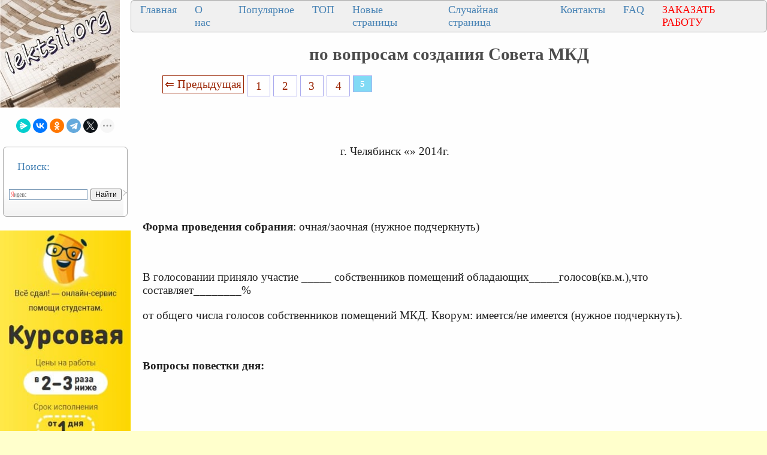

--- FILE ---
content_type: text/html
request_url: https://lektsii.org/9-85045.html
body_size: 9670
content:




<!DOCTYPE html>
<html lang="ru">
<head>
    <meta charset="utf-8">
    <meta name="viewport" content="width=device-width, initial-scale=1.0, maximum-scale=1.0, user-scalable=no">
	<meta name="description" content="м. Кворум: имеется/не имеется (нужное подчеркнуть).   Вопросы повестки дня:   1. Выбор Совета МКД в составе: 1) 2) 3) 4) 5)   кв">	
    <title>по вопросам создания Совета МКД</title>
    <meta property="og:title" content="по вопросам создания Совета МКД">
    <meta property="og:type" content="website">
    <meta property="og:site_name" content="lektsii.org">
    <meta property="og:url" content="https://lektsii.org/9-85045.html">
    <meta property="article:published_time" content="2016-11-12">
    <link rel="alternate" hreflang="ru" href="https://lektsii.org/9-85045.html">
    <link rel="icon" href="/img/icon.ico" type="image/x-icon">


  <!-- Yandex.RTB -->
<script>window.yaContextCb=window.yaContextCb||[]</script>

<style>
body{background:#FFFFFC; margin:0px; }
@media (min-width: 1501px) { /* это будет показано при разрешении монитора до 930 пикселей */
	body{font-size:18px; background:#FFFFCC; background-image:url('img/i.jpg'); }
	p{ font-family:TimesNewRoman, Times New Roman, Times, Baskerville, Georgia, Arial, sans-serif; font-size:14pt; color:#222; margin:20px; margin-right:60px; }
	a{ font-family:TimesNewRoman, Times New Roman, Times, Baskerville, Georgia, Arial; color:#992200; font-size:14pt; }

	a:hover  {
		color: #CC3300;
		text-decoration:none;
	}

	li{ font-family:TimesNewRoman, Times New Roman, Times, Baskerville, Georgia, Arial, sans-serif; font-size:14pt; color:#333;}
}
@media (max-width: 1500px) and (min-width: 971px) {  /* для разрешения экрана от 470 до 930 пикселей */
	body{font-size:16px; background:#FFFFCC; background-image:url('img/i.jpg'); }
	p{ font-family:TimesNewRoman, Times New Roman, Times, Baskerville, Georgia, Arial, sans-serif; font-size:14pt; color:#222; margin:20px; margin-right:60px; }
	a{ font-family:TimesNewRoman, Times New Roman, Times, Baskerville, Georgia, Arial; color:#992200; font-size:14pt; }
	a:hover  {
		color: #CC3300;
		text-decoration:none;
	}

	li{ font-family:Tahoma, Verdana, Arial, sans-serif; font-size:14pt; color:#333;}
}
@media (max-width: 970px) { /* если максимальное разрешение экрана составит 469 пикселей */
  	body{font-size:16px; background:#FFFFCC; background-image:url('img/i.jpg'); }
	p{ font-family:TimesNewRoman, Times New Roman, Times, Baskerville, Georgia, Arial, sans-serif; font-size:12pt; color:#222; margin:10px; margin-right:10px; }
	a{ font-family:TimesNewRoman, Times New Roman, Times, Baskerville, Georgia, Arial; color:#992200; font-size:12pt; }
	a:hover  {
		color: #CC3300;
		text-decoration:none;
	}

	li{ font-family:TimesNewRoman, Times New Roman, Times, Baskerville, Georgia, sans-serif; font-size:14pt; color:#333;}
}

	
h1{color:#4B4B4B; font-size: 22pt; text-align: center; }
h2{color:#CC3300; margin: 20px; font-size:20px; border-bottom:solid 1px #B99400; }
h3{color:#CC3300; margin: 20px; font-size:18px; border-bottom:solid 1px #B99400;}
h4,h5,h6{color:#CC3300; margin: 20px; font-size:16px; border-bottom:solid 1px #B99400;}
img {
    max-width: 100%;     
}


.tableclass{ background:#FeFeFe;}
.down{color:#333; font-size:11px;}
.pcat{ color:#4B4B4B;  font-weight: bold; font-size: 14pt; text-align: center; }
.aleft{ margin-left:10px; font-size: 14pt;  color:#4B4B4B; padding: 3px 3px 3px 10px;}
.aleft:hover{ color:#662020; font-weight: bold;}
.fontd{ background:#F5F5F5;}
.frazi{ background:#F5F5F5;}
.pagesec{ color:#666;  font-size: 9pt;}
.redpravo{ color:#FF0000; font-weight: bold; font-size:14px;}
.viewtext{color:#777; font-size:14px;}
.viewinfo{ color:#777; font-size:14px;}



.pagelink {  font-size:11pt; width: 90%; margin: 0 auto; text-align: center; }  
.pagelink a {
    text-decoration: none;
	background:#fff;
	border: solid 1px #AAE;
	text-align:center;
}

.pagelink a, .pagelink span {
    display: block;
    float: left;
    padding: 0.3em 0.5em;
    margin-right: 5px;
	margin-bottom: 5px;
	min-width:1em;
	text-align:center;
}

.pagelink .current {
    color: #fff;
	font-weight:bold;
	background:#81DAF5;
	border: solid 1px #AAE;
	

}
.pagelink .currentmob {
    color: #81DAF5;
	font-weight:bold;
	text-align:center;
	width: 80%; margin: 0 auto; text-align: center;
}

.pagelink .back_link { border: 1px solid; padding: 3px; margin-top: 0px; text-decoration: none; left: 250px;}

.pagelink a:hover {color:#000; border: solid 1px #FE9A2E; 
text-shadow: 1px 1px 5px #FE9A2E, 0 0 0.1em #FE9A2E; /* Параметры тени */
}
.pagelink .next_link {border: 1px solid; padding: 3px; margin-top: 0px; text-decoration: none; right: 100px;}

.pagelink .back_linkmob {display: inline-block; position: absolute  ; border: 1px solid; padding: 3px; margin-top: 0px; text-decoration: none; left: 5px;}

.pagelink a:hover {color:#000; border: solid 1px #FE9A2E; 
text-shadow: 1px 1px 5px #FE9A2E, 0 0 0.1em #FE9A2E; /* Параметры тени */
}
.pagelink .next_linkmob {display: inline-block; position: absolute  ; border: 1px solid; padding: 3px; margin-top: 0px; text-decoration: none; right: 5px;}

.prokrutka {
height: 320px; 
width: 200px; 
background: #F0F0F0; 
border: 1px solid #BBB; 
overflow-y: scroll; 
}
.DivSuperBlock{
	width: 200px; 
	border: 1px solid #BBB; 
}

.link1{
border: 1px solid #7188FF;
background: #fefcea; 
background: linear-gradient(to top, #FFF, #BFD4FF);
width:90%;
color: #900000; 
font-size:14pt; 
}

.link2{border: 1px solid #7188FF; width: 90%; text-align:left;}
.link2 p{margin-left:10px;}
.link2 a {
    color: #0a49be;;
    font-size:10pt;
    font-weight:bold;
	margin:20px;
   }

.link2 a:hover { text-decoration: none; color: #000060;  }


.grid-item {
  flex-direction: column;
  padding: 10px;
  margin: 10px 0;
  align-self: flex-start;
  justify-content: center;
}
.test-block {
  background-color: #eeeeee;
  min-height: 75px;
  text-align: center;
}

.grid-wrap .row {
  display: flex;
}
.row {
  flex-flow: row wrap;
  justify-content: space-evenly;
  flex: 1 1;
  /* align-items: center; */
  /*background-color: #aaaaaa;*/
}
  .content {
    flex-direction: inherit;
    justify-content: space-evenly;
  }
  .col {
  display: flex;
  flex-direction: column;
  flex: 1 1;
}
.cattitle {
  font-size: 20px;
  color: #333333;
  text-align: center;
  align-self: flex-start;
  justify-content: flex-start;
}
.cattitle:hover {
  color: #535e9b;
  text-decoration: none;
}


DIV.DivLeftMenu{
	margin:5px;
	background:#FFF url(/img/DivLeftMenu.png) left bottom repeat-x;padding:2px 3px;
	border: 1px solid #AAA; 
	border-radius: 6px;
	text-align: left;
}
.leftNav{
	font-size:18px;
	color: #4682B4;
	text-align: left;
}

a.lmenu {text-align: left; margin:1px;padding: 1px 1px 1px 6px;width: 98%;display: block;color: #003366; font: 18px Verdana, Arial, Helvetica, sans-serif;
}

a.lmenu:hover,
a.lmenu:active,
a.lmenu:focus {color: #000033; text-decoration: none;}
a.lmenu#active_menu {color: #FBB306; font-weight: bold;}

a.amob{ font-family:TimesNewRoman, Times New Roman, Times, Baskerville, Georgia, Arial; color:#0E76AE; font-size:12pt; }

/* DivTable.com */
.divTable{
	display: table;
	width: 100%;
}
.divTableRow {
	display: table-row;
}
.divTableHeading {
	display: table-header-group;
}
.divTableCell, .divTableHead {
	display: table-cell;
	padding: 3px 10px;
}
.divTableHeading {
	display: table-header-group;
	font-weight: bold;
}
.divTableFoot {
	display: table-footer-group;
	font-weight: bold;
}
.divTableBody {
	display: table-row-group;
}


.divNav1 {
  top: 50%;
  left: 50%;
 margin: 0;
  padding: 0;
  display: flex;
  background: #F0F0F0;
  border: 1px solid #AAA; 
	border-radius: 6px;
}
.divNav1 .divNav2 {
  list-style: none;
}
.divNav1 .divNav2 a {
		font-size:18px;
	color: #4682B4;
	text-align: left;
	
  position: relative;
  display: block;
  margin: 0 10px;
  padding: 5px 5px;
  text-decoration: none;
  transition: 0.5s;
  overflow: hidden;
}
.divNav1 .divNav2 a::before {
  content: '';
  position: absolute;
  left: -100%;
  width: 100%;
  height: 4px;
  background: #2196f3;
  transition: 0.5s;
}
.divNav1 .divNav2 a:hover {
  color: #FBB306;
}


.vivodcat{ color: #4682B4;  margin:5px;padding: 1px 1px 1px 6px;width: 98%; font: 18px Verdana, Arial, Helvetica, sans-serif; }
.artall{ color: #4682B4; text-transform: uppercase;  margin:1px;padding: 1px 1px 1px 2px;width: 98%; font: 24px Verdana, Arial, Helvetica, sans-serif; }

.divNavMob{
	  background: #F0F0F0;
  border: 1px solid #AAA; 
	border-radius: 2px;
	margin:1px;
}


.adBanner {
    background-color: transparent;
    height: 1px;
    width: 1px;
}

.bestwords {
	background: #F0F0C0;
	border: 1px solid #AA6; 
	border-radius: 8px;
	margin:3px;
}


.adcontainer {
    display: flex;
    flex-direction: column;
    align-items: center;
    width: 100%;
}

.adblock {
    width: 100%;
    height: 300px;
    margin-bottom: 15px;
}

@media (min-width: 768px) {
    .adcontainer {
        flex-direction: row;
        justify-content: space-between;
    }
    .adblock {
        width: 48%;
        height: 300px;
        margin-bottom: 0;
    }
}
</style>

  </head>
<body>


<table width="100%" border="0" cellpadding="0" cellspacing="0" class="tableclass">
  <tr>
    <td width="200" valign="top"><a href="/"><img src="/img/log.jpg" align="top" alt="Лекции.Орг" ></a>
	<br><br>
	
<center>
<script src="https://yastatic.net/share2/share.js"></script>
<div class="ya-share2" data-curtain data-shape="round" data-limit="5" data-services="messenger,vkontakte,odnoklassniki,telegram,twitter,moimir,lj"></div>
</center><br>
<div class="DivLeftMenu">
<p class="leftNav">Поиск:</p>
<div class="ya-site-form ya-site-form_inited_no" onclick="return {'action':'https://lektsii.org/search.php','arrow':false,'bg':'transparent','fontsize':12,'fg':'#000000','language':'ru','logo':'rb','publicname':'Поиск на сайте lektsii.org','suggest':true,'target':'_self','tld':'ru','type':2,'usebigdictionary':true,'searchid':2304694,'input_fg':'#000000','input_bg':'#ffffff','input_fontStyle':'normal','input_fontWeight':'normal','input_placeholder':null,'input_placeholderColor':'#000000','input_borderColor':'#7f9db9'}"><form action="https://yandex.ru/search/site/" method="get" target="_self" accept-charset="utf-8"><input type="hidden" name="searchid" value="2304694"/><input type="hidden" name="l10n" value="ru"/><input type="hidden" name="reqenc" value=""/><input type="search" name="text" value=""/><input type="submit" value="Найти"/></form></div><style type="text/css">.ya-page_js_yes .ya-site-form_inited_no { display: none; }</style><script type="text/javascript">(function(w,d,c){var s=d.createElement('script'),h=d.getElementsByTagName('script')[0],e=d.documentElement;if((' '+e.className+' ').indexOf(' ya-page_js_yes ')===-1){e.className+=' ya-page_js_yes';}s.type='text/javascript';s.async=true;s.charset='utf-8';s.src=(d.location.protocol==='https:'?'https:':'http:')+'//site.yandex.net/v2.0/js/all.js';h.parentNode.insertBefore(s,h);(w[c]||(w[c]=[])).push(function(){Ya.Site.Form.init()})})(window,document,'yandex_site_callbacks');</script>

<br>
</div>

<noindex>
<br>
<a href='https://vse-sdal.com/promo/?ref=1666204' rel='nofollow' target='_blank'><img src='/img/Zdamsam.jpg' align='left' /></a>
<br>	
</noindex>


<div class="DivLeftMenu">
<p class="leftNav">Рекомендуем:</p>

<a href="/5-22906.html"><img src="https://konspekta.net/lektsiiorgimg/baza1/6097343806647.files/image282.gif" align="left" width="150" /></a> 
<a href="/5-22906.html" class="lmenu">Почему я выбрал профессую экономиста</a>
<br><br>
<a href="/1-82843.html"><img src="https://lektsii.org/img/successs.jpg" align="left" width="150" /></a> 
<a href="/1-82843.html" class="lmenu">Почему одни успешнее, чем другие</a>
<br><br>
<a href="/9-19108.html"><img src="https://konspekta.net/lektsiiorgimg/baza9/6503573638409.files/image008.jpg" width="150" /></a> <a href="/9-19108.html"  class="lmenu">Периферийные устройства ЭВМ</a>
<br><br>
<a href="/11-36249.html"><img src="https://konspekta.net/lektsiiorgimg/baza11/1661208772327.files/image037.jpg"  width="180" /></a> <a href="/11-36249.html"  class="lmenu">Нейроглия (или проще глия, глиальные клетки)</a>
<br><br>
</div>
 

<div class="DivLeftMenu">
<p class="leftNav">Категории:</p>


<img src='/img/c/Astronomia.png' align='left' width='22' height="22" /><a href='/Astronomia/' class='aleft'>Астрономия</a><br>
<img src='/img/c/Biologiya.png' align='left' width='22' height="22" /><a href='/Biologiya/' class='aleft'>Биология</a><br>
<img src='/img/c/Geografiya.png' align='left' width='22' height="22" /><a href='/Geografiya/' class='aleft'>География</a><br>
<img src='/img/c/Inostrannie-yaziki.png' align='left' width='22' height="22" /><a href='/Inostrannie-yaziki/' class='aleft'>Другие языки</a><br>
<img src='/img/c/Internet.png' align='left' width='22' height="22" /><a href='/Internet/' class='aleft'>Интернет</a><br>
<img src='/img/c/Informatika.png' align='left' width='22' height="22" /><a href='/Informatika/' class='aleft'>Информатика</a><br>
<img src='/img/c/Istoriya.png' align='left' width='22' height="22" /><a href='/Istoriya/' class='aleft'>История</a><br>
<img src='/img/c/Kultura.png' align='left' width='22' height="22" /><a href='/Kultura/' class='aleft'>Культура</a><br>
<img src='/img/c/Literatura.png' align='left' width='22' height="22" /><a href='/Literatura/' class='aleft'>Литература</a><br>
<img src='/img/c/Logika.png' align='left' width='22' height="22" /><a href='/Logika/' class='aleft'>Логика</a><br>
<img src='/img/c/Matematika.png' align='left' width='22' height="22" /><a href='/Matematika/' class='aleft'>Математика</a><br>
<img src='/img/c/Meditsina.png' align='left' width='22' height="22" /><a href='/Meditsina/' class='aleft'>Медицина</a><br>
<img src='/img/c/Mehanika.png' align='left' width='22' height="22" /><a href='/Mehanika/' class='aleft'>Механика</a><br>
<img src='/img/c/Ohrana-truda.png' align='left' width='22' height="22" /><a href='/Ohrana-truda/' class='aleft'>Охрана труда</a><br>
<img src='/img/c/Pedagogika.png' align='left' width='22' height="22" /><a href='/Pedagogika/' class='aleft'>Педагогика</a><br>
<img src='/img/c/Politika.png' align='left' width='22' height="22" /><a href='/Politika/' class='aleft'>Политика</a><br>
<img src='/img/c/Pravo.png' align='left' width='22' height="22" /><a href='/Pravo/' class='aleft'>Право</a><br>
<img src='/img/c/Psihologiya.png' align='left' width='22' height="22" /><a href='/Psihologiya/' class='aleft'>Психология</a><br>
<img src='/img/c/Religia.png' align='left' width='22' height="22" /><a href='/Religia/' class='aleft'>Религия</a><br>
<img src='/img/c/Ritorika.png' align='left' width='22' height="22" /><a href='/Ritorika/' class='aleft'>Риторика</a><br>
<img src='/img/c/Sotsiologiya.png' align='left' width='22' height="22" /><a href='/Sotsiologiya/' class='aleft'>Социология</a><br>
<img src='/img/c/Sport.png' align='left' width='22' height="22" /><a href='/Sport/' class='aleft'>Спорт</a><br>
<img src='/img/c/Stroitelstvo.png' align='left' width='22' height="22" /><a href='/Stroitelstvo/' class='aleft'>Строительство</a><br>
<img src='/img/c/Tehnologia.png' align='left' width='22' height="22" /><a href='/Tehnologia/' class='aleft'>Технология</a><br>
<img src='/img/c/Avtomobil.png' align='left' width='22' height="22" /><a href='/Avtomobil/' class='aleft'>Транспорт</a><br>
<img src='/img/c/Fizika.png' align='left' width='22' height="22" /><a href='/Fizika/' class='aleft'>Физика</a><br>
<img src='/img/c/Filosofiya.png' align='left' width='22' height="22" /><a href='/Filosofiya/' class='aleft'>Философия</a><br>
<img src='/img/c/Finansi.png' align='left' width='22' height="22" /><a href='/Finansi/' class='aleft'>Финансы</a><br>
<img src='/img/c/Himiya.png' align='left' width='22' height="22" /><a href='/Himiya/' class='aleft'>Химия</a><br>
<img src='/img/c/Ekologiya.png' align='left' width='22' height="22" /><a href='/Ekologiya/' class='aleft'>Экология</a><br>
<img src='/img/c/Ekonomika.png' align='left' width='22' height="22" /><a href='/Ekonomika/' class='aleft'>Экономика</a><br>
<img src='/img/c/Elektronika.png' align='left' width='22' height="22" /><a href='/Elektronika/' class='aleft'>Электроника</a>


<br>
	
<style>
#blockreklektsiiorg{ width: 200px; }

#blockreklektsiiorg2{ width: 200px; }

#blockreklektsiiorg3{ width: 200px; }

#blockreklektsiiorg4{ width: 200px; }

</style>


			
<div id="blockreklektsiiorg">
<p>&nbsp;</p>
<!-- Yandex.RTB R-A-2216452-16 -->
<div id="yandex_rtb_R-A-2216452-16"></div>
<script>window.yaContextCb.push(()=>{
  Ya.Context.AdvManager.render({
    renderTo: 'yandex_rtb_R-A-2216452-16',
    blockId: 'R-A-2216452-16'
  })
})</script>
</div>


<div id="blockreklektsiiorg2">
<p>&nbsp;</p>
<!-- Yandex.RTB R-A-2216452-17 -->
<div id="yandex_rtb_R-A-2216452-17"></div>
<script>window.yaContextCb.push(()=>{
  Ya.Context.AdvManager.render({
    renderTo: 'yandex_rtb_R-A-2216452-17',
    blockId: 'R-A-2216452-17'
  })
})</script>

</div>


<div id="blockreklektsiiorg3">
<p>&nbsp;</p>
<!-- Yandex.RTB R-A-2216452-18 -->
<div id="yandex_rtb_R-A-2216452-18"></div>
<script>window.yaContextCb.push(()=>{
  Ya.Context.AdvManager.render({
    renderTo: 'yandex_rtb_R-A-2216452-18',
    blockId: 'R-A-2216452-18'
  })
})</script>

</div>

<div id="blockreklektsiiorg4">
<p>&nbsp;</p>
<!-- Yandex.RTB R-A-2216452-19 -->
<div id="yandex_rtb_R-A-2216452-19"></div>
<script>window.yaContextCb.push(()=>{
  Ya.Context.AdvManager.render({
    renderTo: 'yandex_rtb_R-A-2216452-19',
    blockId: 'R-A-2216452-19'
  })
})</script>

</div>

	<br>
</div>


</td>
   <td valign="top">
   
   <div class="divNav1">
  <div class="divNav2"><a href="/">Главная</a></div>
  <div class="divNav2"><a href="/about.php">О нас</a></div>
  <div class="divNav2"><a href="/Best.php">Популярное</a></div>
  <div class="divNav2"><a href="/Top.php">ТОП</a></div>
    <div class="divNav2"><a href="/newart.php">Новые страницы</a></div>
    <div class="divNav2"><a href="/random.php">Случайная страница</a></div>
	    <div class="divNav2"><a href="/call.php">Контакты</a></div>
			  <div class="divNav2"><a href="/faq.php">FAQ</a></div>
			  <div class="divNav2"><a href="/zakraboty.php"><font color="#ff0000">ЗАКАЗАТЬ РАБОТУ</font></a></div>
			  
</div>

 


  <h1>по вопросам создания Совета МКД</h1>


   
  <div class="pagelink" ><a href="/9-85044.html" class="back_link" > &lArr; Предыдущая</a><a href="/9-85041.html">1</a><a href="/9-85042.html">2</a><a href="/9-85043.html">3</a><a href="/9-85044.html">4</a><span class="current">5</span></div><br><br><br><table width="350px" border="0" align="left" cellpadding="10" cellspacing="10"><tr><td>
<div id="divfix">
<!-- Yandex.RTB R-A-2216452-25 -->
<div id="yandex_rtb_R-A-2216452-25"></div>
<script>
window.yaContextCb.push(()=>{
	Ya.Context.AdvManager.render({
		"blockId": "R-A-2216452-25",
		"renderTo": "yandex_rtb_R-A-2216452-25"
	})
})
</script>
</div>
</td></tr><tr><td>
<div id="divfix">
<!-- Yandex.RTB R-A-2216452-2 -->
<div id="yandex_rtb_R-A-2216452-2"></div>
<script>window.yaContextCb.push(()=>{
  Ya.Context.AdvManager.render({
    renderTo: 'yandex_rtb_R-A-2216452-2',
    blockId: 'R-A-2216452-2'
  })
})</script>
</div>
</td></tr></table>


		<div id="maintext" class="post-body"><p>&nbsp;</p>
 <p>г. Челябинск «» 2014г.</p>
 <p>&nbsp;</p>
 <p>&nbsp;</p>
 <p><strong>Форма проведения собрания</strong>: очная/заочная (нужное подчеркнуть)</p>
 <p>&nbsp;</p>
 <p>В голосовании приняло участие _____ собственников помещений обладающих_____голосов(кв.м.),что составляет________%</p>
 <p>от общего числа голосов собственников помещений МКД. Кворум: имеется/не имеется (нужное подчеркнуть).</p>
 <p>&nbsp;</p>
 <p><strong>Вопросы повестки дня:</strong></p>
 <p>&nbsp;</p>
 <br> <p><strong>1. Выбор Совета МКД в составе:</strong></p>
 <p><img src="https://konspekta.net/lektsiiorgimg/baza9/7020013842596.files/image004.gif" /> 1)</p>
 <p><img src="https://konspekta.net/lektsiiorgimg/baza9/7020013842596.files/image005.gif" /> 2)</p>
 <p><img src="https://konspekta.net/lektsiiorgimg/baza9/7020013842596.files/image005.gif" /> 3)</p>
 <p><img src="https://konspekta.net/lektsiiorgimg/baza9/7020013842596.files/image005.gif" /> 4)</p>
 <p>5)</p>
 <br> <p>&nbsp;</p>
 <p><img src="https://konspekta.net/lektsiiorgimg/baza9/7020013842596.files/image006.gif" /> <img src="https://konspekta.net/lektsiiorgimg/baza9/7020013842596.files/image007.gif" /> <img src="https://konspekta.net/lektsiiorgimg/baza9/7020013842596.files/image008.gif" /> <img src="https://konspekta.net/lektsiiorgimg/baza9/7020013842596.files/image009.gif" /> кв. кв. кв. кв.</p>
 <br> <p><i>Результаты голосования (от числа голосов собственников, принявших участие в собрании)</i></p>
 <p>«ЗА»%,«против»%, «воздержался»%</p>
 <p>&nbsp;</p>
 <br> <p><strong>Решили: выбрать Совет МКД в составе:</strong></p>
 <p><img src="https://konspekta.net/lektsiiorgimg/baza9/7020013842596.files/image010.gif" /> 1)</p>
 <p><img src="https://konspekta.net/lektsiiorgimg/baza9/7020013842596.files/image005.gif" /> 2)</p>
 <p><img src="https://konspekta.net/lektsiiorgimg/baza9/7020013842596.files/image005.gif" /> 3)</p>
 <p><img src="https://konspekta.net/lektsiiorgimg/baza9/7020013842596.files/image005.gif" /> 4)</p>
 <p>5)</p>
 <br> <p>&nbsp;</p>
 <p><img src="https://konspekta.net/lektsiiorgimg/baza9/7020013842596.files/image006.gif" /> <img src="https://konspekta.net/lektsiiorgimg/baza9/7020013842596.files/image011.gif" /> <img src="https://konspekta.net/lektsiiorgimg/baza9/7020013842596.files/image012.gif" /> <img src="https://konspekta.net/lektsiiorgimg/baza9/7020013842596.files/image013.gif" /> кв. кв. кв. кв.</p>
 <br> <p>&nbsp;</p>
 <p><strong>2. Выбор председателя Совета МКД:</strong></p>
 <p>кв.</p>
 <p><i>Результаты голосования (от числа голосов собственников, принявших участие в собрании)</i></p>
 <p>«ЗА»%,«против»%, «воздержался»%</p>
 <p>&nbsp;</p>
 <p><strong>Решили: выбрать председателем Совета МКД</strong> кв.</p>
 <p>&nbsp;</p>
 <p><strong>3. Утверждение Устава Совета МКД:</strong></p>
 <p><i>Результаты голосования (от числа голосов собственников, принявших участие в собрании)</i></p>
 <p>«ЗА»%,«против»%, «воздержался»%</p>
 <p>&nbsp;</p>
 <p>&nbsp;</p>
 <p><strong>Решили: утвердить предлагаемый инициатором Устав Совета МКД</strong></p>
 <p><strong>Председатель собрания_</strong></p>
 <br> <p>&nbsp;</p>
 <p><strong>Уважаемые собственники дома!</strong></p>
 <p>&nbsp;</p>
 <p><strong>&quot;____&quot;____________ 2014 г. состоялось общее собрание собственников нашего МКД. В результате голосования на собрании приняты следующие решения</strong></p>
 <p>&nbsp;</p>
 <p><img src="https://konspekta.net/lektsiiorgimg/baza9/7020013842596.files/image014.gif" /> <img src="https://konspekta.net/lektsiiorgimg/baza9/7020013842596.files/image015.gif" /> <img src="https://konspekta.net/lektsiiorgimg/baza9/7020013842596.files/image014.gif" /> 1. Избран Совет многоквартирного дома в составе</p>
 <p>&nbsp;</p>
 <p><img src="https://konspekta.net/lektsiiorgimg/baza9/7020013842596.files/image014.gif" /> <img src="https://konspekta.net/lektsiiorgimg/baza9/7020013842596.files/image015.gif" /> <img src="https://konspekta.net/lektsiiorgimg/baza9/7020013842596.files/image014.gif" /> <img src="https://konspekta.net/lektsiiorgimg/baza9/7020013842596.files/image016.gif" /> 2. Избран Председатель Совета многоквартирного дома;</p>
 <p>&nbsp;</p>
 <p>&nbsp;</p>
 <p>3. Утвержден Устав Совета многоквартирного дома.</p>
 <p>&nbsp;</p>
 <p>&nbsp;</p>
 <p><strong>Председатель собрания</strong></p>
 <br> <p>В Комитет по управлению имуществом и земельным отношениям г.Челябинска</p>
 <p>&nbsp;</p>
					<p><strong>Уведомление о создании Совета МКД</strong></p>
					<p>&nbsp;</p>
 <p>Настоящим уведомляю, что «___»________2014 г. в многоквартирном доме по адресу: г. Челябинск, ул.___________________д._________создан Совет многоквартирного дома в составе:</p><div class="adcontainer">
    <!-- Yandex.RTB R-A-2216452-3 -->
    <div id="yandex_rtb_R-A-2216452-3" class="adblock"></div>
    <script>window.yaContextCb.push(()=>{
      Ya.Context.AdvManager.render({
        renderTo: 'yandex_rtb_R-A-2216452-3',
        blockId: 'R-A-2216452-3'
      })
    })</script>

    <!-- Yandex.RTB R-A-2216452-4 -->
    <div id="yandex_rtb_R-A-2216452-4" class="adblock"></div>
    <script>window.yaContextCb.push(()=>{
      Ya.Context.AdvManager.render({
        renderTo: 'yandex_rtb_R-A-2216452-4',
        blockId: 'R-A-2216452-4'
      })
    })</script>
</div>
 <br> <p>_____</p>
 <p>_____</p>
 <p>_________</p>
 <p>_________</p>
 <p>____</p>
 <p>&nbsp;</p>
 <p>&nbsp;</p>
 <p>Председатель Совета МКД</p>
 <p>___________________________________________</p>
 <p>_____________</p>
 <p>&nbsp;</p>
 <br> <p><img src="https://konspekta.net/lektsiiorgimg/baza9/7020013842596.files/image017.gif" /> <img src="https://konspekta.net/lektsiiorgimg/baza9/7020013842596.files/image018.gif" /> Приложение: копия протокола от «»_</p>
 <br> <p>2014г.</p>
 <br> <p>&nbsp;</p>
 <p>Руководителю</p>
 <p>ООО «Управляющая компания»</p>
 <p>&nbsp;</p>
					<p><strong>Уведомление о создании Совета МКД</strong></p>
					<p>&nbsp;</p>
 <p>Настоящим уведомляю, что «» 2014 г. в многоквартирном доме по адресу: г. Челябинск, ул.</p>
 <br> <p>,д.</p>
 <p><img src="https://konspekta.net/lektsiiorgimg/baza9/7020013842596.files/image019.gif" /> <img src="https://konspekta.net/lektsiiorgimg/baza9/7020013842596.files/image016.gif" /> <img src="https://konspekta.net/lektsiiorgimg/baza9/7020013842596.files/image019.gif" /> составе:</p>
 <br> <p>создан Совет многоквартирного дома в</p>
 <br> <p>&nbsp;</p>
 <p>&nbsp;</p>
 <p><img src="https://konspekta.net/lektsiiorgimg/baza9/7020013842596.files/image015.gif" /> <img src="https://konspekta.net/lektsiiorgimg/baza9/7020013842596.files/image016.gif" /> <img src="https://konspekta.net/lektsiiorgimg/baza9/7020013842596.files/image019.gif" /> <img src="https://konspekta.net/lektsiiorgimg/baza9/7020013842596.files/image020.gif" /> Председатель Совета МКД:</p>
 <p>&nbsp;</p>
 <p>&nbsp;</p>
 <br> <p><img src="https://konspekta.net/lektsiiorgimg/baza9/7020013842596.files/image017.gif" /> <img src="https://konspekta.net/lektsiiorgimg/baza9/7020013842596.files/image018.gif" /> Приложение: копия протокола от «»_</p>
 <br> <p>2014г.</p>
 <br> <p><strong>Уважаемые собственники!</strong></p>
 <p>&nbsp;</p>
 <p><strong>&quot;&quot;2014г. было проведено очное собрание собственников нашего дома по повестке:</strong></p>
 <p>&nbsp;</p>
 <p>1. Выбор Совета многоквартирного дома.</p>
 <p>2. Выбор председателя Совета многоквартирного дома.</p>
 <p>3. Утверждение Устава Совета многоквартирного дома, приложение №2.</p>
 <p>&nbsp;</p>
 <p>При проведении собрания не был обеспечен кворум, поэтому принято решение о проведении голосования в заочной форме.</p>
 <p>&nbsp;</p>
 <p>Приглашаем вас принять участие в голосовании. Листы голосования можно получить у инициатора собрания. Свои решения необходимо</p>
 <br> <p>Сдать инициатору собрания в кв.</p>
 <p>2014г.</p>
 <br> <p>До «__» ______________</p>
 <br> <p>&nbsp;</p>
 <p>Инициаторы проведения собрания:___________________________</p>
 <br> <p><img src="https://konspekta.net/lektsiiorgimg/baza9/7020013842596.files/image021.gif" /> <img src="https://konspekta.net/lektsiiorgimg/baza9/7020013842596.files/image022.gif" /> <img src="https://konspekta.net/lektsiiorgimg/baza9/7020013842596.files/image021.gif" /> <img src="https://konspekta.net/lektsiiorgimg/baza9/7020013842596.files/image022.gif" /> <img src="https://konspekta.net/lektsiiorgimg/baza9/7020013842596.files/image023.gif" /> <img src="https://konspekta.net/lektsiiorgimg/baza9/7020013842596.files/image024.gif" /> <strong>Лист голосования заочной формы</strong></p>
 <p>&nbsp;</p>
 <p>&nbsp;</p>
					<p><strong>РЕШЕНИЕ</strong></p>
					<p><strong>Собственника многоквартирного дома, расположенного по адресу: г. Челябинск, ул.</strong></p>
 <p><strong>, дом <u>_</u>, кв</strong>. <strong><u>__</u></strong></p>
 <p>&nbsp;</p>
 <table> <tr> <td>Ф.И.О.
</td> <td>&nbsp;
</td> </tr> <tr> <td>Общая площадь помещения (кв.м.)
</td> <td>&nbsp;
</td> </tr> <tr> <td>Количество голосов, принадлежащих
 Собственнику помещения
</td> <td>&nbsp;
</td> </tr> <tr> <td>Документ, подтверждающий право
 собственности
</td> <td>&nbsp;
</td> </tr> <tr> <td>Телефон
</td> <td>&nbsp;
</td> </tr> </table> <p>&nbsp;</p>
 <p>&nbsp;</p>
 <p><img src="https://konspekta.net/lektsiiorgimg/baza9/7020013842596.files/image025.gif" /> <img src="https://konspekta.net/lektsiiorgimg/baza9/7020013842596.files/image022.gif" /> <img src="https://konspekta.net/lektsiiorgimg/baza9/7020013842596.files/image021.gif" /> <img src="https://konspekta.net/lektsiiorgimg/baza9/7020013842596.files/image022.gif" /> Путем заочного голосования принимаю следующие решения</p>
 <p>&nbsp;</p>
 <table> <tr> <td>п\п
 &nbsp;
 №
</td> <td>Вопрос повестки дня
</td> <td>Голосование
</td> </tr> <tr> <td>«за»
</td> <td>«против»
</td> <td>«воздержался»
</td> </tr> <tr> <td>&nbsp;
</td> <td>выбор Совета многоквартирного дома в составе:
 1) _ кв.
 2) кв.
 3) кв.
 4) кв.
 5) кв.
</td> <td>&nbsp;
</td> <td>&nbsp;
</td> <td>&nbsp;
</td> </tr> <tr> <td>&nbsp;
</td> <td>выбор Председателя Совета многоквартирного дома
 &nbsp;
 кв. 
</td> <td>&nbsp;
</td> <td>&nbsp;
</td> <td>&nbsp;
</td> </tr> <tr> <td>&nbsp;
</td> <td>Утверждение Устава Совета МКД
</td> <td>&nbsp;
</td> <td>&nbsp;
</td> <td>&nbsp;
</td> </tr> </table> <p>&nbsp;</p>
 <p>&nbsp;</p>
 <p>Собственник:</p>
 <p>&nbsp;</p>
 <p>&nbsp;</p>
 <p>По каждому решению необходимо в соответствующей графе «за», «против»или «воздержался» поставить</p><div class="adcontainer">
    <!-- Yandex.RTB R-A-2216452-5 -->
    <div id="yandex_rtb_R-A-2216452-5" class="adblock"></div>
    <script>window.yaContextCb.push(()=>{
      Ya.Context.AdvManager.render({
        renderTo: 'yandex_rtb_R-A-2216452-5',
        blockId: 'R-A-2216452-5'
      })
    })</script>

    <!-- Yandex.RTB R-A-2216452-6 -->
    <div id="yandex_rtb_R-A-2216452-6" class="adblock"></div>
    <script>window.yaContextCb.push(()=>{
      Ya.Context.AdvManager.render({
        renderTo: 'yandex_rtb_R-A-2216452-6',
        blockId: 'R-A-2216452-6'
      })
    })</script>
</div>
 <p>любой знак.</p>
 <p>&nbsp;</p>
 <p>Решение необходимо сдать инициатору собрания в кв. до «»2014 г.</p>
 <p>&nbsp;</p></div><table width="100%" border="0" cellpadding="0" cellspacing="0" bgcolor="#FFFFFF">
    <tr>
        <td width="33%">
<div id="divfix">
<!-- Yandex.RTB R-A-2216452-13 -->
<div id="yandex_rtb_R-A-2216452-13"></div>
<script>window.yaContextCb.push(()=>{
  Ya.Context.AdvManager.render({
    renderTo: 'yandex_rtb_R-A-2216452-13',
    blockId: 'R-A-2216452-13'
  })
})</script>
</div>
</td>
        <td width="33%">
		<div id="divfix">
<!-- Yandex.RTB R-A-2216452-14 -->
<div id="yandex_rtb_R-A-2216452-14"></div>
<script>window.yaContextCb.push(()=>{
  Ya.Context.AdvManager.render({
    renderTo: 'yandex_rtb_R-A-2216452-14',
    blockId: 'R-A-2216452-14'
  })
})</script>
</div>
</td>

<td width="34%">
		<div id="divfix">
<!-- Yandex.RTB R-A-2216452-15 -->
<div id="yandex_rtb_R-A-2216452-15"></div>
<script>window.yaContextCb.push(()=>{
  Ya.Context.AdvManager.render({
    renderTo: 'yandex_rtb_R-A-2216452-15',
    blockId: 'R-A-2216452-15'
  })
})</script>
</div>
</td>
    </tr>
</table>		


<br><hr>
 <table width="100%" border="0" cellspacing="0" cellpadding="0"><tbody><tr><td width="80%" >
<div class="pagelink" ><a href="/9-85044.html" class="back_link" > &lArr; Предыдущая</a><a href="/9-85041.html">1</a><a href="/9-85042.html">2</a><a href="/9-85043.html">3</a><a href="/9-85044.html">4</a><span class="current">5</span></div><br><br>		</td><td  width="20%"><center><font color="red">Поделиться с друзьями:</font></center>
<script src="https://yastatic.net/share2/share.js"></script>
<div class="ya-share2" data-curtain data-shape="round" data-limit="7" data-services="messenger,vkontakte,odnoklassniki,telegram,twitter,moimir,lj"></div>
</td></tr></tbody></table>
 <br>
	<hr><p class='viewinfo'>Дата добавления: <span class='viewtext'>2016-11-12</span>; <a href='/go.php?id=1' rel='nofollow' target='_blank'>Мы поможем в написании ваших работ!</a>; просмотров: <span class='viewtext'>289</span> | <a href='/pravo.php' class='redpravo'>Нарушение авторских прав</a> </p><hr>	<div class='link1'>Поиск на сайте:</div><div class='link2'>
	<div class="ya-site-form ya-site-form_inited_no" onclick="return {'action':'https://lektsii.org/search.php','arrow':false,'bg':'transparent','fontsize':12,'fg':'#000000','language':'ru','logo':'rb','publicname':'Поиск на сайте lektsii.org','suggest':true,'target':'_self','tld':'ru','type':2,'usebigdictionary':true,'searchid':2304694,'input_fg':'#000000','input_bg':'#ffffff','input_fontStyle':'normal','input_fontWeight':'normal','input_placeholder':null,'input_placeholderColor':'#000000','input_borderColor':'#7f9db9'}"><form action="https://yandex.ru/search/site/" method="get" target="_self" accept-charset="utf-8"><input type="hidden" name="searchid" value="2304694"/><input type="hidden" name="l10n" value="ru"/><input type="hidden" name="reqenc" value=""/><input type="search" name="text" value=""/><input type="submit" value="Найти"/></form></div><style type="text/css">.ya-page_js_yes .ya-site-form_inited_no { display: none; }</style><script type="text/javascript">(function(w,d,c){var s=d.createElement('script'),h=d.getElementsByTagName('script')[0],e=d.documentElement;if((' '+e.className+' ').indexOf(' ya-page_js_yes ')===-1){e.className+=' ya-page_js_yes';}s.type='text/javascript';s.async=true;s.charset='utf-8';s.src=(d.location.protocol==='https:'?'https:':'http:')+'//site.yandex.net/v2.0/js/all.js';h.parentNode.insertBefore(s,h);(w[c]||(w[c]=[])).push(function(){Ya.Site.Form.init()})})(window,document,'yandex_site_callbacks');</script>
</div>


<p><strong>Лучшие изречения:</strong></p>
<div class="bestwords">

<noindex><p>Начинать всегда стоит с того, что сеет сомнения. © Борис Стругацкий<br> ==> <a href='/words.php'>читать все изречения...</a> </noindex><center><font color=green>3471</font> - <a href='/goloswords.php?id=23&v=1'><img src='/css/_plus.gif'></a> | <font color=red>3269</font> - <a href='/goloswords.php?id=23&v=2'><img src='/css/_minus.gif'></a></center></p>
</div>


	   
  <br>
<center><span class="down">&copy; 2015-2026 lektsii.org - <a href='/call.php' class="down">Контакты</a> -  <a href='/new.php' class="down">Последнее добавление</a> </span></center></td>
 </td>
 </tr>
</table>

<!--LiveInternet counter--><script type="text/javascript"><!--
new Image().src = "//counter.yadro.ru/hit?r"+
escape(document.referrer)+((typeof(screen)=="undefined")?"":
";s"+screen.width+"*"+screen.height+"*"+(screen.colorDepth?
screen.colorDepth:screen.pixelDepth))+";u"+escape(document.URL)+
";"+Math.random();//--></script><!--/LiveInternet-->


<!-- Yandex.Metrika counter -->
<script type="text/javascript" >
   (function(m,e,t,r,i,k,a){m[i]=m[i]||function(){(m[i].a=m[i].a||[]).push(arguments)};
   var z = null;m[i].l=1*new Date();
   for (var j = 0; j < document.scripts.length; j++) {if (document.scripts[j].src === r) { return; }}
   k=e.createElement(t),a=e.getElementsByTagName(t)[0],k.async=1,k.src=r,a.parentNode.insertBefore(k,a)})
   (window, document, "script", "https://mc.yandex.ru/metrika/tag.js", "ym");

   ym(90184410, "init", {
        clickmap:true,
        trackLinks:true,
        accurateTrackBounce:true
   });
</script>
<noscript><div><img src="https://mc.yandex.ru/watch/90184410" style="position:absolute; left:-9999px;" alt="" /></div></noscript>
<!-- /Yandex.Metrika counter -->


 <script>

var limit = Math.max( document.body.scrollHeight, document.body.offsetHeight, 
                   document.documentElement.clientHeight, document.documentElement.scrollHeight, document.documentElement.offsetHeight );

var scrollFloat = function () {
    'use strict';

    var app = {};	

    app.init = function init (node) {
        if (!node || node.nodeType !== 1) {
            throw new Error(node + ' is not DOM element');
        }
		var position1 = node.offsetTop;
		var shag = limit - position1 - 100;
		var rekfix = 0;          
		if(shag > 2000) rekfix = 1;
        handleWindowScroll(node,position1,shag,rekfix);
    };
// 10000 - 1000: 4-й - 7000-9000 (2000) 3-й - 5000 - 7000 (2000) 2-й 3000-4000 (2000)  1-й - 1000- 2000 (2000)
    function handleWindowScroll (floatElement,p,s,rek) {
        window.onscroll = function () {
				if(window.scrollY > p && window.scrollY < ( p + s) ){
					if(window.scrollY > (p + 3*( s / 4 )) && rek == 1) {
						   floatElement.style.display = "none";
						 document.getElementById('blockreklektsiiorg4').style.position = 'fixed';
						document.getElementById('blockreklektsiiorg4').style.top = '0';
						 document.getElementById('blockreklektsiiorg4').style.display = "block";
						 document.getElementById('blockreklektsiiorg2').style.display = "none";
						document.getElementById('blockreklektsiiorg3').style.display = "none";
					  } else if(window.scrollY > (p + ( s / 2 )) &&  rek == 1){
						  floatElement.style.display = "none";
						 document.getElementById('blockreklektsiiorg3').style.position = 'fixed';
						document.getElementById('blockreklektsiiorg3').style.top = '0';
						 document.getElementById('blockreklektsiiorg3').style.display = "block";
						 document.getElementById('blockreklektsiiorg2').style.display = "none";
						document.getElementById('blockreklektsiiorg4').style.display = "none";
					 } else  if(window.scrollY > (p + ( s / 4 )) &&  rek == 1 ) {
						 floatElement.style.display = "none";
						 document.getElementById('blockreklektsiiorg2').style.position = 'fixed';
						document.getElementById('blockreklektsiiorg2').style.top = '0';
						 document.getElementById('blockreklektsiiorg2').style.display = "block";
						document.getElementById('blockreklektsiiorg3').style.display = "none";
						document.getElementById('blockreklektsiiorg4').style.display = "none";
					 }  else if (window.scrollY > floatElement.offsetTop) {
						 floatElement.style.display = "block";
						floatElement.style.position = 'fixed';
						floatElement.style.top = '0';
						document.getElementById('blockreklektsiiorg2').style.display = "none";
						document.getElementById('blockreklektsiiorg3').style.display = "none";
						document.getElementById('blockreklektsiiorg4').style.display = "none";
					} else {
						floatElement.style.position = '';
						floatElement.style.top = '';
					}
				}
				else {
					 floatElement.style.position = '';
					floatElement.style.top = '';
				}
        };
    }

    return app;
}();

        </script>

 <script>
            // Инициализация обработчика плавающего элемента

			document.getElementById('blockreklektsiiorg2').style.display = "none";
			document.getElementById('blockreklektsiiorg3').style.display = "none";
			document.getElementById('blockreklektsiiorg4').style.display = "none";
            scrollFloat.init(document.getElementById('blockreklektsiiorg'));
			
        </script><br><span class="pagesec">Ген: 0.011 с.<span>
<script src="https://yandex.ru/ads/system/context.js" async></script>

<script defer src="https://eduforms.org/partnersforms/widget/?component=copyPaste&subComponent=2&ref=96efe5b94400ecf1"></script>

</body>
</html>